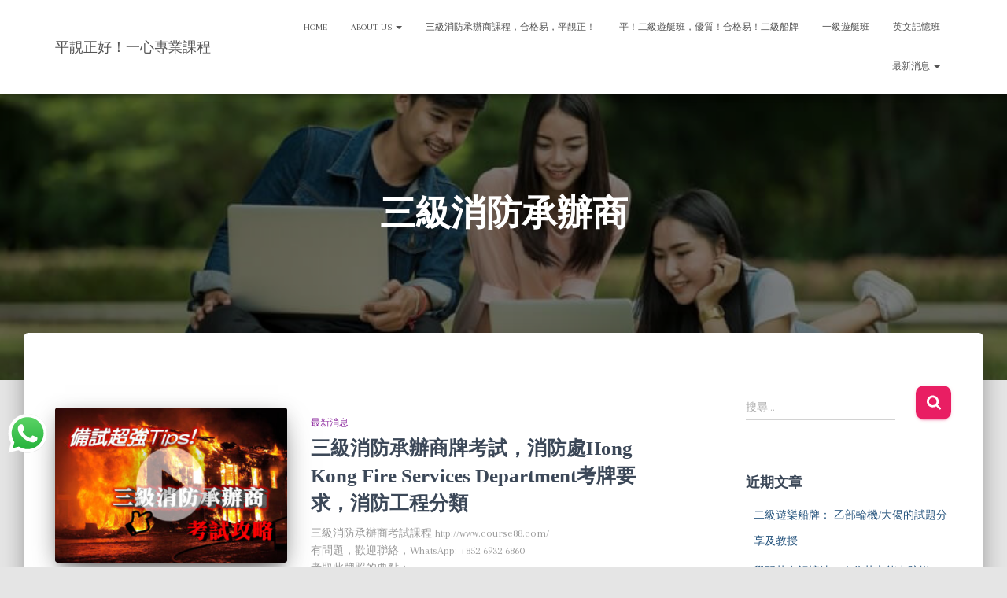

--- FILE ---
content_type: application/javascript
request_url: https://www.course88.com/m/wp-content/plugins/click-to-chat-for-whatsapp/new/inc/assets/js/app.js?ver=2.9.1
body_size: 1979
content:
// Click to Chat
var url = window.location.href;

// is_mobile yes/no,  desktop > 1024 
var is_mobile = 'yes';
if (typeof screen.width !== "undefined" ) {
    is_mobile = ( screen.width > 1024 ) ? "no" : "yes";
}

// post title
var post_title = (typeof document.title !== "undefined" ) ? document.title : '';

function afterdom_loaded() {
    document.addEventListener('DOMContentLoaded', function() {
        ht_ctc();
    });
}
afterdom_loaded();

function ht_ctc_loaded() {
    afterdom_loaded();
}


function ht_ctc() {
    var ht_ctc_chat = document.querySelector('.ht-ctc-chat');
    (ht_ctc_chat) ? hide_basedon_device(ht_ctc_chat) : '';

    var ht_ctc_share = document.querySelector('.ht-ctc-share');
    (ht_ctc_share) ? hide_basedon_device(ht_ctc_share) : '';

    var ht_ctc_group = document.querySelector('.ht-ctc-group');
    (ht_ctc_group) ? hide_basedon_device(ht_ctc_group) : '';
}


// Hide based on device
function hide_basedon_device(p) {
    if (is_mobile == 'yes') {
        var display_mobile = p.getAttribute('data-display_mobile');
        if ( 'show' == display_mobile ) {
            display(p)
        }
    } else {
        var display_desktop = p.getAttribute('data-display_desktop');
        if ( 'show' == display_desktop ) {
            display(p)
        }
    }
}

function display(p) {
    // p.style.removeProperty('display');
    // var x = p.style.getPropertyValue("display");
    p.style.display = "block";
}

// shortcode link
function ht_ctc_shortcode_click(values) {
    
    data_link = values.getAttribute("data-ctc-link");
    data_link = encodeURI(data_link);
    
    window.open(data_link, '_blank', 'noopener');

    ht_ctc_analytics(values);
}

// floating style - click
function ht_ctc_click(values) {
    // link
    ht_ctc_link(values);

    // analytics
    ht_ctc_analytics(values);
}

// link - chat, share, group
function ht_ctc_link(values) {

    var return_type = values.getAttribute('data-return_type');

    if(return_type == 'group') {
        // group
        var base_link = 'https://chat.whatsapp.com/';

        var group_id = values.getAttribute('data-group_id');

        window.open(base_link + group_id, '_blank', 'noopener');

    } else if (return_type == 'share') {
        // share
        var share_text = values.getAttribute('data-share_text');

        var webandapi = values.getAttribute('data-webandapi');

        // web/api.whatsapp or api.whatsapp
        var share_nav = "api";
        if ( 'webapi' == webandapi ) {
            share_nav = ( is_mobile == 'yes' ) ? "api" : "web";
        }

        var base_link = 'https://'+share_nav+'.whatsapp.com/send';
        
        window.open(base_link + '?text=' + share_text, '_blank', 'noopener');

    } else {
        // chat
        var number = values.getAttribute('data-number');
        var pre_filled = values.getAttribute('data-pre_filled');
        pre_filled = encodeURIComponent(pre_filled);
        var webandapi = values.getAttribute('data-webandapi');

        if ( '' == number && values.classList.contains("admin") ) {
            values.innerHTML = "<p style='background-color: #ffffff; margin:0; border: 1px solid #fbfbfb; padding:11px; border-radius:4px; box-shadow: 5px 10px 8px #888888;'>No WhatsApp Number Found!<br><small style='color: red;'>Admin Notice:<br></small><small>Add WhatsApp number at pluign Settings<br>If already added, <strong>clear the Cache</strong> and try.<br>If still an issue, please contact plugin developers</small></p>";
            return;
        } else if ( '' == number ) {
            values.innerHTML = "<p>No WhatsApp Number Found!</p>";
            return;
        }
        
        // web/api.whatsapp or wa.me 
        if ( 'webapi' == webandapi ) {
            if (is_mobile == 'yes') {
                var base_link = 'https://api.whatsapp.com/send';
            } else {
                var base_link = 'https://web.whatsapp.com/send';
            }
            window.open(base_link + '?phone=' + number + '&text=' + pre_filled, '_blank', 'noopener');
        } else {
            // wa.me
            var base_link = 'https://wa.me/';
            window.open(base_link + number + '?text=' + pre_filled, '_blank', 'noopener');
        }

    }

}

// Analytics
function ht_ctc_analytics(values) {
    
    var return_type = values.getAttribute('data-return_type');
    
    var id = '';
    if ( 'chat' == return_type ) {
        id = values.getAttribute('data-number');
    } else if ( 'group' == return_type ) {
        id = values.getAttribute('data-group_id');
    } else if ( 'share' == return_type ) {
        id = values.getAttribute('data-share_text');
    }

    // Google Analytics
    ht_ctc_ga( return_type, id, values );

    // FB Pixel
    var is_fb_pixel = values.getAttribute('data-is_fb_pixel');
    if ( 'yes' == is_fb_pixel ) {
        ht_ctc_fb_pixel( return_type, id );
    }

    // FB Analytics
    var is_fb_an_enable = values.getAttribute('data-is_fb_an_enable');
    if ( 'yes' == is_fb_an_enable ) {
        ht_ctc_fb_an( return_type, id );
    }
    
}

// Google Analytics - have to improve
function ht_ctc_ga( return_type, id, values ) {

    var ga_category = 'Click to Chat for WhatsApp';
    var ga_action = return_type + ': ' + id ;
    var ga_label = post_title + ', ' + url ;

    // if ga_enabled
    var is_ga_enable = values.getAttribute('data-is_ga_enable');
    if ( 'yes' == is_ga_enable ) {

        if (typeof gtag !== "undefined") {
            gtag('event', ga_action, {
                'event_category': ga_category,
                'event_label': ga_label,
            });
        } else if (typeof ga !== "undefined" && typeof ga.getAll !== "undefined" ) {
            var tracker = ga.getAll();
            tracker[0].send("event", ga_category, ga_action, ga_label );
            // ga('send', 'event', ga_category, ga_action, ga_label);
        } else if (typeof __gaTracker !== "undefined") {
            __gaTracker('send', 'event', ga_category, ga_action, ga_label);
        }
    }
    
    if (typeof dataLayer !== "undefined") {
        dataLayer.push({
            'event': 'Click to Chat',
            'event_category': ga_category,
            'event_label': ga_label,
            'event_action': ga_action
          });
    }

}

// FB Pixel
function ht_ctc_fb_pixel( return_type, id ) {

    if (typeof fbq !== "undefined") {
        fbq('trackCustom', 'Click to Chat by HoliThemes', {
            'Category': 'Click to Chat for WhatsApp',
            'return_type': return_type,
            'ID': id,
            'Title': post_title,
            'URL': url
        });
    }

}

// FB Analytics
function ht_ctc_fb_an( return_type, id ) {
    
    var fb_event_name = 'Click to Chat for WhatsApp';

    var params = {};
    params['Category'] = 'Click to Chat for WhatsApp';
    params['return_type'] = return_type;
    params['ID'] = id;
    params['Label'] = post_title + ', ' + url ;

    if (typeof FB !== "undefined") {
        FB.AppEvents.logEvent( fb_event_name, null, params);
    }
}